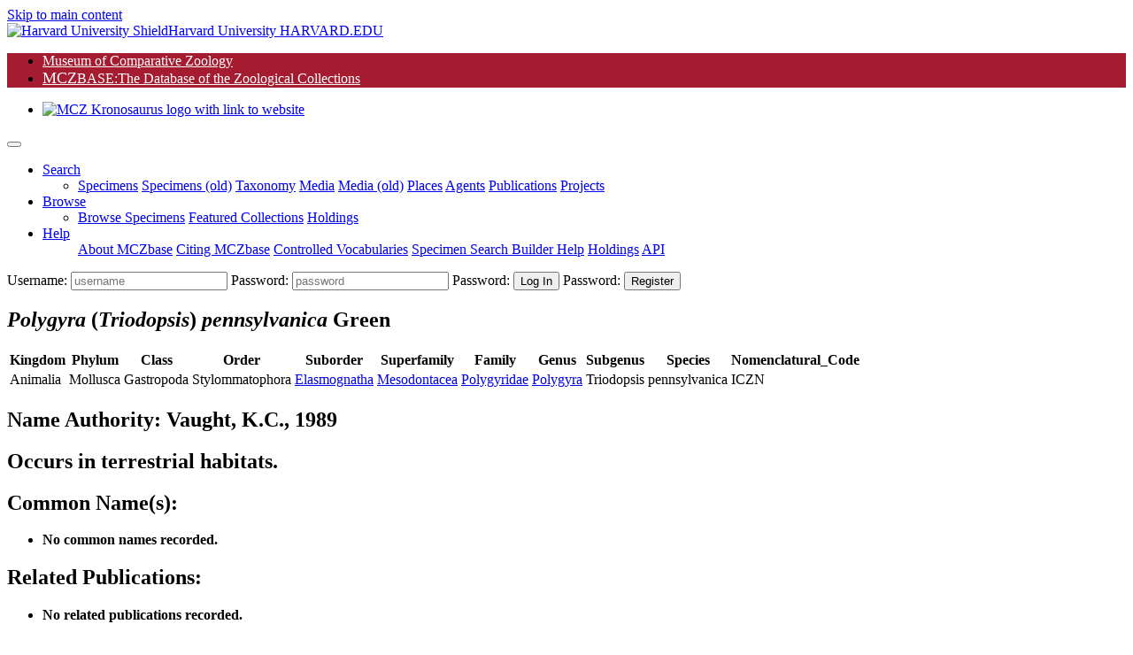

--- FILE ---
content_type: text/html;charset=UTF-8
request_url: https://mczbase.mcz.harvard.edu/name/Polygyra%20(Triodopsis)%20pennsylvanica
body_size: 61442
content:

<!DOCTYPE html>
<html lang="en">
<head>

	
	<script async src="https://www.googletagmanager.com/gtag/js?id=UA-11397952-1"></script>
	<script>
		window.dataLayer = window.dataLayer || [];
		function gtag(){dataLayer.push(arguments);}
		gtag('js', new Date());
		gtag('config', 'UA-11397952-1');
	</script>

<meta charset="utf-8">
<meta name="viewport" content="width=device-width, initial-scale=1.0">

<meta name="description" content="MCZbase, the database of the natural science collections of the Museum of Comparative Zoology, Harvard University. ">

<meta name="keywords" content="museum, collection, management, system ">
<meta name="author" content="Museum of Comparative Zoology, Harvard University">
<link rel="SHORTCUT ICON" href="/shared/images/favicon.ico">

<title>Taxon Details | MCZbase</title>
 


<link rel="stylesheet" href="/lib/bootstrap/bootstrap-4.5.0-dist/css/bootstrap.min.css">
<link rel="stylesheet" href="/lib/JQWidgets/jqwidgets_ver20.0.0/jqwidgets/styles/jqx.base.css">
<link rel="stylesheet" href="/lib/jquery-ui-1.12.1/jquery-ui.css">
<link rel="stylesheet" href="/lib/fontawesome/fontawesome-free-5.5.0-web/css/all.css"><!-- Provides account, magnifier, and cog icons-->

<link rel="stylesheet" href="/lib/jquery-ui-1.12.1/jquery-ui.min.css" />
 

<link rel="stylesheet" href="/lib/misc/jquery-ui-multiselect-widget-3.0.0/css/jquery.multiselect.css" />
<link rel="stylesheet" href="/lib/misc/jquery-ui-multiselect-widget-3.0.0/css/jquery.multiselect.filter.css" />

<link rel="stylesheet" href="/shared/css/header_footer_styles.css">
<link rel="stylesheet" href="/shared/css/custom_styles.css">
<link rel="stylesheet" href="/shared/css/customstyles_jquery-ui.css">
<script type="text/javascript" src="/lib/jquery/jquery-3.5.1.min.js"></script> 
<script type="text/javascript" src="/lib/jquery-ui-1.12.1/jquery-ui.js"></script> 
 
<script type="text/javascript" src="/lib/bootstrap/bootstrap-4.5.0-dist/js/bootstrap.bundle.min.js"></script> 
 
 
	<script type="text/javascript" src="/lib/JQWidgets/jqwidgets_ver20.0.0/jqwidgets/jqxcore.js"></script>
	<script type="text/javascript" src="/lib/JQWidgets/jqwidgets_ver20.0.0/jqwidgets/jqxdata.js"></script> 
	<script type="text/javascript" src="/lib/JQWidgets/jqwidgets_ver20.0.0/jqwidgets/jqxbuttons.js"></script>
	<script type="text/javascript" src="/lib/JQWidgets/jqwidgets_ver20.0.0/jqwidgets/jqxscrollbar.js"></script> 
	<script type="text/javascript" src="/lib/JQWidgets/jqwidgets_ver20.0.0/jqwidgets/jqxmenu.js"></script>
	<script type="text/javascript" src="/lib/JQWidgets/jqwidgets_ver20.0.0/jqwidgets/jqxdata.export.js"></script> 
	<script type="text/javascript" src="/lib/JQWidgets/jqwidgets_ver20.0.0/jqwidgets/jqxgrid.js"></script>  
	<script type="text/javascript" src="/lib/JQWidgets/jqwidgets_ver20.0.0/jqwidgets/jqxgrid.filter.js"></script> 
	<script type="text/javascript" src="/lib/JQWidgets/jqwidgets_ver20.0.0/jqwidgets/jqxgrid.edit.js"></script> 
	<script type="text/javascript" src="/lib/JQWidgets/jqwidgets_ver20.0.0/jqwidgets/jqxgrid.sort.js"></script> 
	<script type="text/javascript" src="/lib/JQWidgets/jqwidgets_ver20.0.0/jqwidgets/jqxgrid.selection.js"></script> 
	<script type="text/javascript" src="/lib/JQWidgets/jqwidgets_ver20.0.0/jqwidgets/jqxgrid.export.js"></script> 
	<script type="text/javascript" src="/lib/JQWidgets/jqwidgets_ver20.0.0/jqwidgets/jqxgrid.storage.js"></script> 
	<script type="text/javascript" src="/lib/JQWidgets/jqwidgets_ver20.0.0/jqwidgets/jqxcombobox.js"></script> 
	<script type="text/javascript" src="/lib/JQWidgets/jqwidgets_ver20.0.0/jqwidgets/jqxgrid.pager.js"></script> 
	<script type="text/javascript" src="/lib/JQWidgets/jqwidgets_ver20.0.0/jqwidgets/jqxgrid.grouping.js"></script> 
	<script type="text/javascript" src="/lib/JQWidgets/jqwidgets_ver20.0.0/jqwidgets/jqxgrid.aggregates.js"></script> 
	<script type="text/javascript" src="/lib/JQWidgets/jqwidgets_ver20.0.0/jqwidgets/jqxgrid.columnsresize.js"></script> 
	<script type="text/javascript" src="/lib/JQWidgets/jqwidgets_ver20.0.0/jqwidgets/jqxgrid.columnsreorder.js"></script> 
	<script type="text/javascript" src="/lib/JQWidgets/jqwidgets_ver20.0.0/jqwidgets/jqxwindow.js"></script>
	<script type="text/javascript" src="/lib/JQWidgets/jqwidgets_ver20.0.0/jqwidgets/globalization/globalize.js"></script> 
	<script type="text/javascript" src="/lib/JQWidgets/jqwidgets_ver20.0.0/jqwidgets/jqxlistbox.js"></script> 
	<script type="text/javascript" src="/lib/JQWidgets/jqwidgets_ver20.0.0/jqwidgets/jqxdropdownlist.js"></script>
	<script type="text/javascript" src="/lib/JQWidgets/jqwidgets_ver20.0.0/jqwidgets/jqxdraw.js"></script> 
	<script type="text/javascript" src="/lib/JQWidgets/jqwidgets_ver20.0.0/jqwidgets/jqxchart.core.js"></script>

	 
	 
	<script type="text/javascript" src="/lib/JQWidgets/jqwidgets_ver20.0.0/jqwidgets/jqxdatetimeinput.js"></script> 
	<script type="text/javascript" src="/lib/JQWidgets/jqwidgets_ver20.0.0/jqwidgets/jqxdate.js"></script> 
	<script type="text/javascript" src="/lib/JQWidgets/jqwidgets_ver20.0.0/jqwidgets/jqxslider.js"></script> 
	<script type="text/javascript" src="/lib/JQWidgets/jqwidgets_ver20.0.0/jqwidgets/jqxpanel.js"></script> 
	<script type="text/javascript" src="/lib/JQWidgets/jqwidgets_ver20.0.0/jqwidgets/jqxinput.js"></script> 
	<script type="text/javascript" src="/lib/JQWidgets/jqwidgets_ver20.0.0/jqwidgets/jqxdragdrop.js"></script> 
	<script type="text/javascript" src="/lib/JQWidgets/jqwidgets_ver20.0.0/jqwidgets/jqxcalendar.js"></script> 
	<script type="text/javascript" src="/lib/JQWidgets/jqwidgets_ver20.0.0/jqwidgets/jqxtree.js"></script> 
	<script type="text/javascript" src="/lib/JQWidgets/jqwidgets_ver20.0.0/jqwidgets/jqxinput.js"></script> 
	<script type="text/javascript" src="/lib/JQWidgets/jqwidgets_ver20.0.0/jqwidgets/jqxexport.js"></script> 
	 


<script type="text/javascript" src="/shared/js/shared-scripts.js"></script>


 

<script type="text/javascript" src="/lib/misc/jquery-ui-multiselect-widget-3.0.0/src/jquery.multiselect.js"></script> 
<script type="text/javascript" src="/lib/misc/jquery-ui-multiselect-widget-3.0.0/src/jquery.multiselect.filter.js"></script>


<script type="text/javascript" src="/lib/misc/multizoom/multizoom.js"></script>
<link rel="stylesheet" href="/lib/misc/multizoom/multizoom.css">


</head>
<body class="default">


<header id="header" class="border-bottom">
	<a href="#content" class="sr-only btn-link mx-3 d-block px-2 py-1" aria-label="Skip to main content" title="skip navigation">Skip to main content</a>
	
	<div class="branding clearfix bg-black">
		<a href="http://www.harvard.edu/" aria-label="Harvard University HARVARD.EDU">
			<span class="branding-left justify-content-start"><img class="shield mr-1" src="/shared/images/Harvard_shield-University.png" alt="Harvard University Shield"><span class="d-inline-block parent">Harvard University</span></span>
			<span class="branding-right justify-content-end font-weight-bold"> HARVARD.EDU</span>
		</a>
	</div>
	<div class="navbar justify-content-start navbar-expand-md navbar-expand-sm navbar-harvard harvard_banner border-bottom border-dark"> 
		
		
		<ul class="navbar col-11 col-sm-7 col-md-7 col-lg-8 p-0 m-0" style="background-color: #a51c30; ">
			<li class="nav-item mcz2"> <a href="https://www.mcz.harvard.edu" target="_blank" rel="noreferrer" style="color: #FFFFFF;" >Museum of Comparative Zoology</a> </li>
			<li class="nav-item mczbase my-1 py-0"> <a href="/" target="_blank" style="color: #FFFFFF" ><span style='font-size: 1.1rem;'>MCZ</span><span class='headerCollectionTextSmall' >BASE</span><span class='headerCollectionText'>:The Database of the Zoological Collections</span></a> </li>
		</ul>
		<ul class="navbar col-12 col-sm-5 col-md-5 col-lg-4 p-0 m-0 d-flex justify-content-end">
			<li class="nav-item d-flex align-content-end"> <a href="https://www.mcz.harvard.edu" aria-label="link to MCZ website"> <img class="mcz_logo_krono" src="/shared/images/mcz_logo_white_left.png" width="160" alt="MCZ Kronosaurus logo with link to website"></a> </li>
		</ul>
	</div>
	<noscript>
	<div class="container-fluid bg-light">
		<div class="row">
			<div class="col-12 pb-2">
				<h1 class="h2 text-center text-danger mt-5 mt-md-3">MCZbase requires Javascript to function.</h1>
				
					<form name="logIn" method="post" action="/login.cfm" class="m-0 form-login float-right">
						<input type="hidden" name="action" value="signIn">
						<div class="login-form" id="header_login_form_div">
							<label for="username" class="sr-only"> Username:</label>
							<input type="text" name="username" id="username" placeholder="username" autocomplete="username" class="loginButtons" style="width:100px;">
							<label for="password" class="mr-1 sr-only"> Password:</label>
							<input type="password" id="password" name="password" autocomplete="off" placeholder="password" title="Password" class="loginButtons" style="width: 80px;">
							<input type="submit" value="Log In" id="login" class="btn-primary loginButtons" aria-label="click to login">
						</div>
					</form>
				
				<nav class="navbar navbar-expand-sm navbar-light bg-light p-0">
					
					<ul class="navbar-nav mx-auto">
						<li class="nav-item"> <a class="nav-link mr-2" href="/SpecimensHTML.cfm">Minimal Specimen Search</a></li>
						<li class="nav-item"><a class="nav-link mr-2" href="/specimens/browseSpecimens.cfm?target=noscript">Browse Data</a></li>
						<li class="nav-item"><a class="nav-link mr-2" href="https://mcz.harvard.edu/database">About MCZbase</a></li>
						<li class="nav-item"><a class="nav-link mr-2" href="/info/HowToCite.cfm">Citing MCZbase</a></li>
					</ul>
				</nav>
			</div>
		</div>
	</div>
	</noscript>
	<div class="container-fluid bg-light px-0" style="display: none;" id="mainMenuContainer">
		 
		
		
		<script>
			// Keyboard shortcut for Search
			document.addEventListener ("keydown", function (evt) {
				if (evt.altKey && evt.key === "m") {  
					evt.preventDefault();
					evt.stopPropagation();
					$('#searchDropdown').click();	
					$('#specimenMenuItem').focus();	
					return false;
				}
			});
		</script>
	
		<nav class="navbar navbar-light bg-transparent navbar-expand-lg py-0" id="main_nav">
			<button class="navbar-toggler" type="button" data-toggle="collapse" data-target="#navbar_toplevel_div" aria-controls="navbar_toplevel_div" aria-expanded="false" aria-label="Toggle navigation"> <span class="navbar-toggler-icon"></span> </button>
			<div class="collapse navbar-collapse" id="navbar_toplevel_div">
				<ul class="navbar-nav nav-fill mr-auto">
					
					<li class="nav-item dropdown"> 
						<a class="nav-link dropdown-toggle px-3 text-left" href="#" id="searchDropdown1" role="button" data-toggle="dropdown" aria-haspopup="true" aria-expanded="false" aria-label="Search shorcut=alt+m" title="Search (Alt+m)" >Search</a>
						<ul class="dropdown-menu border-0 shadow" aria-labelledby="searchDropdown1">
							<li> 	
								<a class="dropdown-item " href="/Specimens.cfm">Specimens</a>
								<a class="dropdown-item" id="specimenMenuItem" href="/SpecimenSearch.cfm">Specimens (old)</a>
								<a class="dropdown-item" href="/Taxa.cfm">Taxonomy</a>
								<a class="dropdown-item" href="/media/findMedia.cfm">Media</a>
								<a class="dropdown-item" href="/MediaSearch.cfm">Media (old)</a>
								
									<a class="dropdown-item" href="/showLocality.cfm">Places</a>
									
								<a class="dropdown-item" target="_top" href="/Agents.cfm">Agents</a>
								<a class="dropdown-item" href="/Publications.cfm">Publications</a>
								
									<a class="dropdown-item" href="/SpecimenUsage.cfm">Projects</a>
								
							 </li>
						</ul>
					</li>
					
						<li class="nav-item dropdown"> 
							<a class="nav-link dropdown-toggle px-3 text-left" href="#" id="searchDropdown2" role="button" data-toggle="dropdown" aria-haspopup="true" aria-expanded="false" aria-label="Search shorcut=alt+m" title="Search (Alt+m)" >Browse</a>
							<ul class="dropdown-menu border-0 shadow" aria-labelledby="searchDropdown2" style="min-width: 14em; border-radius: .2rem;">
								<li> 	
									<a class="dropdown-item" href="/specimens/browseSpecimens.cfm">Browse Specimens</a>
									
										<a class="dropdown-item" href="/grouping/index.cfm">Featured Collections</a>
									
									<a class="dropdown-item" href="/collections/index.cfm">Holdings</a>
									
								 </li>
							</ul>
						</li>
					
					<li class="nav-item dropdown"> <a class="nav-link dropdown-toggle px-3 text-left" href="#" id="helpDropdown" role="button" data-toggle="dropdown" aria-haspopup="true" aria-expanded="false">Help</a>
						<ul class="dropdown-menu border-0 shadow" aria-labelledby="helpDropdown">
							
							<a class="dropdown-item" href="https://mcz.harvard.edu/database">About MCZbase</a>
							<a class="dropdown-item" href="/info/HowToCite.cfm">Citing MCZbase</a>
							<a class="dropdown-item" href="/vocabularies/ControlledVocabulary.cfm">Controlled Vocabularies</a>
							
								<a class="dropdown-item" href="/specimens/viewSpecimenSearchMetadata.cfm?action=search&execute=true&method=getcf_spec_search_cols&access_role=PUBLIC">Specimen Search Builder Help</a>
							
							<a class="dropdown-item" href="/collections/index.cfm">Holdings</a>
							
								<a class="dropdown-item" href="/info/api.cfm">API</a>
							
						</ul>
					</li>
				
				</ul>
				<ul class="navbar-nav ml-auto">
					
			
				</ul>
			</div>
			
				<form name="logIn" method="post" action="/login.cfm" class="m-0 form-login">
					<input type="hidden" name="action" value="signIn">
					<input type="hidden" name="mode" value="">
					<input type="hidden" name="gotopage" value="/errors/missing.cfm">
					<div class="login-form" id="header_login_form_div">
						<label for="username" class="sr-only"> Username:</label>
						<input type="text" name="username" id="username" placeholder="username" class="loginfields d-inline loginButtons loginfld1">
						<label for="password" class="mr-1 sr-only"> Password:</label>
						<input type="password" id="password" name="password" autocomplete="off" placeholder="password" title="Password" class="loginButtons loginfields d-inline loginfld2">
						<label for="login" class="mr-1 sr-only"> Password:</label>
						<input type="submit" value="Log In" id="login" class="btn-primary loginButtons"  onClick="logIn.action.value='signIn';submit();" aria-label="click to login">
						<label for="create_account" class="mr-1 sr-only"> Password:</label>
						<input type="submit" value="Register" class="btn-primary loginButtons" id="create_account" onClick="logIn.action.value='loginForm';logIn.mode.value='register';submit();" aria-label="click to create new account">
					</div>
				</form>
			
		</nav>
	</div>
	<!-- container //  --> 
	<script>
		document.getElementById("mainMenuContainer").style.display = "block";	
	</script> 
</header>
<script type="text/javascript">
//	/** add active class when selected--makes the link of the menu bar item different color when active */
//	var url = window.location;
//	
//	//makes selected menu header have darker text
//	$('a.dropdown-item').filter(function() { return this.href == url; }).parentsUntil('li.nav-item>a.nav-link').addClass('active');
//	//makes selected dropdown option have different background --#deebec
//	//$('ul.navbar-nav li a').filter(function() { return this.href == url; }).addClass('active');
//	
//	//prevents double click/bubbling behavior on menu
//	$('.dropdown-toggle').click(function(e) {
//	e.preventDefault();
//	e.stopPropagation();
//
//	return false;
//	});
$(document).ready(function() {
	$('.navbar-nav a[href*=".cfm"]').each(function() {
		if (String(location).includes($(this).attr('href'))) {
      //      $('a.nav-link.active').removeAttr('aria-current');
			$('ul.navbar-nav li.active').removeClass('active');
			$('a.nav-link.active').removeClass('active');
			$(this).parentsUntil('ul.navbar-nav li.active').addClass('active');
			$(this).addClass('active');
			// WARNING: Do Not overwrite document.title here, it is set above composing the pageTitle parameter with text common to all MCZbase pages.
		}
	});
});

</script>


<main class="container py-3">
	
	
	
	<section class="row">
		<div class="col-12 mb-5"> 
			
				
				<div class="pb-2">
					
						<h1 class="h2 mt-3"><i>Polygyra</i> (<i>Triodopsis</i>)<i> pennsylvanica</i> <span class="sm-caps font-weight-normal small90">Green</span> <span class="font-weight-normal small"></span></h1>
						
							<span class="sm-caps font-weight-normal small90"></span>
						
				</div>
			
				
				
				<table class="table table-responsive">
					<tr>
						
								<th>Kingdom</th>
							
								<th>Phylum</th>
							
								<th>Class</th>
							
								<th>Order</th>
							
								<th>Suborder</th>
							
								<th>Superfamily</th>
							
								<th>Family</th>
							
								<th>Genus</th>
							
								<th>Subgenus</th>
							
								<th>Species</th>
							
								<th>Nomenclatural_Code</th>
							
					</tr>
					<tr>
						
									<td>Animalia</td>
								
									<td>Mollusca</td>
								
									<td>Gastropoda</td>
								
									<td>Stylommatophora</td>
								
									<td><a href="/Taxa.cfm?execute=true&suborder=Elasmognatha">Elasmognatha</a></td>
								
									<td><a href="/Taxa.cfm?execute=true&superfamily=Mesodontacea">Mesodontacea</a></td>
								
									<td><a href="/Taxa.cfm?execute=true&family=Polygyridae">Polygyridae</a></td>
								
									<td><a href="/Taxa.cfm?execute=true&genus=Polygyra">Polygyra</a></td>
								
									<td>Triodopsis</td>
								
									<td>pennsylvanica</td>
								
									<td>ICZN</td>
								
					</tr>
				</table>

				
				

				
				<h2 class="h4">Name Authority: <b>Vaught, K.C., 1989</b></h2>
				
					<h2 class="h4">
						Occurs in 
						terrestrial 
						habitats.
					</h2>
					
				
				<h2 class="h4">Common Name(s):</h2>
				<ul>
					
						<li><b>No common names recorded.</b></li>
					
				</ul>
				
				<h2 class="h4">Related Publications:</h2>
				<ul>
					
						<li><b>No related publications recorded.</b></li>
					
				</ul>
				<h2 class="h4">Cited MCZ Specimens:</h2>
				<ul>
					
						<li><b>No cited MCZ specimens.</b></li>
					
				</ul>
				<h2 class="h4">Synonyms and other Related Names:</h2>
				<ul>
					
						<li><b>No related names recorded.</b></li>
					
				</ul>
				
				<div class="row" id="taxRelatedNames">
					<div class="col-12">
						<h2 class="h4">Related Taxon Records:</h2>
						
			
			<div class="col-12 col-lg-6">
				
						<p>Parent Genus: <a href="/name/Polygyra"><i>Polygyra</i> <span class="sm-caps">Say, 1818</span></a></p>
				
			</div>
			
			<div class="col-12 col-lg-6">
				
			</div>
			<div class="accordion col-12 col-lg-9 col-xl-7 px-0 mb-3" id="accordionForTaxa">
				
				
				<div class="card mb-2 bg-light ml-3">
					<div class="card-header py-0" id="headingPart">
						<h3 class="h4 my-0">
							<button type="button" class="headerLnk w-100 text-left collapsed" data-toggle="collapse" aria-expanded="false" data-target="#collapseRelatedTaxa">
								Related: 339 species, 0 subspecies 
							</button>
						</h3>
					</div>
					<div class="card-body px-3 py-0">
						<div id="collapseRelatedTaxa" class="collapse" aria-labelledby="headingPart" data-parent="#accordionForTaxa">
							<div class="row">
								<div class="col-12 col-md-6">
									<h4 class="mt-2"> Congeneric Species:</h4>
									<ul class="px-0">
										
											<li><a href="/name/Polygyra (Ashmunella) rhyssa"><i>Polygyra</i> (<i>Ashmunella</i>)<i> rhyssa</i></a></li>
										
											<li><a href="/name/Polygyra (Stenotrema) monodon"><i>Polygyra</i> (<i>Stenotrema</i>)<i> monodon</i></a></li>
										
											<li><a href="/name/Polygyra (Stenotrema) spinosa"><i>Polygyra</i> (<i>Stenotrema</i>)<i> spinosa</i></a></li>
										
											<li><a href="/name/Polygyra (Stenotrema) stenutrema"><i>Polygyra</i> (<i>Stenotrema</i>)<i> stenutrema</i></a></li>
										
											<li><a href="/name/Polygyra (Stenotrema) voluminosa"><i>Polygyra</i> (<i>Stenotrema</i>)<i> voluminosa</i></a></li>
										
											<li><a href="/name/Polygyra (Triodopsis) albolabris"><i>Polygyra</i> (<i>Triodopsis</i>)<i> albolabris</i></a></li>
										
											<li><a href="/name/Polygyra (Triodopsis) appressus"><i>Polygyra</i> (<i>Triodopsis</i>)<i> appressus</i></a></li>
										
											<li><a href="/name/Polygyra (Triodopsis) armigera"><i>Polygyra</i> (<i>Triodopsis</i>)<i> armigera</i></a></li>
										
											<li><a href="/name/Polygyra (Triodopsis) bucculenta"><i>Polygyra</i> (<i>Triodopsis</i>)<i> bucculenta</i></a></li>
										
											<li><a href="/name/Polygyra (Triodopsis) clausa"><i>Polygyra</i> (<i>Triodopsis</i>)<i> clausa</i></a></li>
										
											<li><a href="/name/Polygyra (Triodopsis) columbiana"><i>Polygyra</i> (<i>Triodopsis</i>)<i> columbiana</i></a></li>
										
											<li><a href="/name/Polygyra (Triodopsis) dentata"><i>Polygyra</i> (<i>Triodopsis</i>)<i> dentata</i></a></li>
										
											<li><a href="/name/Polygyra (Triodopsis) devia"><i>Polygyra</i> (<i>Triodopsis</i>)<i> devia</i></a></li>
										
											<li><a href="/name/Polygyra (Triodopsis) elevatus"><i>Polygyra</i> (<i>Triodopsis</i>)<i> elevatus</i></a></li>
										
											<li><a href="/name/Polygyra (Triodopsis) exoleta"><i>Polygyra</i> (<i>Triodopsis</i>)<i> exoleta</i></a></li>
										
											<li><a href="/name/Polygyra (Triodopsis) fallax"><i>Polygyra</i> (<i>Triodopsis</i>)<i> fallax</i></a></li>
										
											<li><a href="/name/Polygyra (Triodopsis) fraudulenta"><i>Polygyra</i> (<i>Triodopsis</i>)<i> fraudulenta</i></a></li>
										
											<li><a href="/name/Polygyra (Triodopsis) hemphilli"><i>Polygyra</i> (<i>Triodopsis</i>)<i> hemphilli</i></a></li>
										
											<li><a href="/name/Polygyra (Triodopsis) hopetonensis"><i>Polygyra</i> (<i>Triodopsis</i>)<i> hopetonensis</i></a></li>
										
											<li><a href="/name/Polygyra (Triodopsis) introforens"><i>Polygyra</i> (<i>Triodopsis</i>)<i> introforens</i></a></li>
										
											<li><a href="/name/Polygyra (Triodopsis) loricata"><i>Polygyra</i> (<i>Triodopsis</i>)<i> loricata</i></a></li>
										
											<li><a href="/name/Polygyra (Triodopsis) major"><i>Polygyra</i> (<i>Triodopsis</i>)<i> major</i></a></li>
										
											<li><a href="/name/Polygyra (Triodopsis) mitchelliana"><i>Polygyra</i> (<i>Triodopsis</i>)<i> mitchelliana</i></a></li>
										
											<li><a href="/name/Polygyra (Triodopsis) mullani"><i>Polygyra</i> (<i>Triodopsis</i>)<i> mullani</i></a></li>
										
											<li><a href="/name/Polygyra (Triodopsis) multilineata"><i>Polygyra</i> (<i>Triodopsis</i>)<i> multilineata</i></a></li>
										
											<li><a href="/name/Polygyra (Triodopsis) nantahala"><i>Polygyra</i> (<i>Triodopsis</i>)<i> nantahala</i></a></li>
										
											<li><a href="/name/Polygyra (Triodopsis) obstricta"><i>Polygyra</i> (<i>Triodopsis</i>)<i> obstricta</i></a></li>
										
											<li><a href="/name/Polygyra (Triodopsis) palliata"><i>Polygyra</i> (<i>Triodopsis</i>)<i> palliata</i></a></li>
										
											<li><a href="/name/Polygyra (Triodopsis) personata"><i>Polygyra</i> (<i>Triodopsis</i>)<i> personata</i></a></li>
										
											<li><a href="/name/Polygyra (Triodopsis) profunda"><i>Polygyra</i> (<i>Triodopsis</i>)<i> profunda</i></a></li>
										
											<li><a href="/name/Polygyra (Triodopsis) rugeli"><i>Polygyra</i> (<i>Triodopsis</i>)<i> rugeli</i></a></li>
										
											<li><a href="/name/Polygyra (Triodopsis) salmonensis"><i>Polygyra</i> (<i>Triodopsis</i>)<i> salmonensis</i></a></li>
										
											<li><a href="/name/Polygyra (Triodopsis) thyroides"><i>Polygyra</i> (<i>Triodopsis</i>)<i> thyroides</i></a></li>
										
											<li><a href="/name/Polygyra (Triodopsis) tridentata"><i>Polygyra</i> (<i>Triodopsis</i>)<i> tridentata</i></a></li>
										
											<li><a href="/name/Polygyra (Triodopsis) vannostrandi"><i>Polygyra</i> (<i>Triodopsis</i>)<i> vannostrandi</i></a></li>
										
											<li><a href="/name/Polygyra (Triodopsis) whealeyi"><i>Polygyra</i> (<i>Triodopsis</i>)<i> whealeyi</i></a></li>
										
											<li><a href="/name/Polygyra acuta"><i>Polygyra acuta</i></a></li>
										
											<li><a href="/name/Polygyra acutedentata"><i>Polygyra acutedentata</i></a></li>
										
											<li><a href="/name/Polygyra alabamensis"><i>Polygyra alabamensis</i></a></li>
										
											<li><a href="/name/Polygyra albalubris"><i>Polygyra albalubris</i></a></li>
										
											<li><a href="/name/Polygyra albolabris"><i>Polygyra albolabris</i></a></li>
										
											<li><a href="/name/Polygyra albulabris"><i>Polygyra albulabris</i></a></li>
										
											<li><a href="/name/Polygyra alleni"><i>Polygyra alleni</i></a></li>
										
											<li><a href="/name/Polygyra alternata"><i>Polygyra alternata</i></a></li>
										
											<li><a href="/name/Polygyra altispira"><i>Polygyra altispira</i></a></li>
										
											<li><a href="/name/Polygyra altivagus"><i>Polygyra altivagus</i></a></li>
										
											<li><a href="/name/Polygyra andrewsae"><i>Polygyra andrewsae</i></a></li>
										
											<li><a href="/name/Polygyra andrewsea"><i>Polygyra andrewsea</i></a></li>
										
											<li><a href="/name/Polygyra andrewsi"><i>Polygyra andrewsi</i></a></li>
										
											<li><a href="/name/Polygyra anilis"><i>Polygyra anilis</i></a></li>
										
											<li><a href="/name/Polygyra anomala"><i>Polygyra anomala</i></a></li>
										
											<li><a href="/name/Polygyra appressus"><i>Polygyra appressus</i></a></li>
										
											<li><a href="/name/Polygyra apressa"><i>Polygyra apressa</i></a></li>
										
											<li><a href="/name/Polygyra ariadnae"><i>Polygyra ariadnae</i></a></li>
										
											<li><a href="/name/Polygyra ariadne"><i>Polygyra ariadne</i></a></li>
										
											<li><a href="/name/Polygyra armigera"><i>Polygyra armigera</i></a></li>
										
											<li><a href="/name/Polygyra aspera"><i>Polygyra aspera</i></a></li>
										
											<li><a href="/name/Polygyra aulacomphala"><i>Polygyra aulacomphala</i></a></li>
										
											<li><a href="/name/Polygyra auricoma"><i>Polygyra auricoma</i></a></li>
										
											<li><a href="/name/Polygyra auriculata"><i>Polygyra auriculata</i></a></li>
										
											<li><a href="/name/Polygyra auriformis"><i>Polygyra auriformis</i></a></li>
										
											<li><a href="/name/Polygyra avara"><i>Polygyra avara</i></a></li>
										
											<li><a href="/name/Polygyra axangraria"><i>Polygyra axangraria</i></a></li>
										
											<li><a href="/name/Polygyra ayresiana"><i>Polygyra ayresiana</i></a></li>
										
											<li><a href="/name/Polygyra badia"><i>Polygyra badia</i></a></li>
										
											<li><a href="/name/Polygyra bainbridgei"><i>Polygyra bainbridgei</i></a></li>
										
											<li><a href="/name/Polygyra barbata"><i>Polygyra barbata</i></a></li>
										
											<li><a href="/name/Polygyra barbigera"><i>Polygyra barbigera</i></a></li>
										
											<li><a href="/name/Polygyra behri"><i>Polygyra behri</i></a></li>
										
											<li><a href="/name/Polygyra berlandieriana"><i>Polygyra berlandieriana</i></a></li>
										
											<li><a href="/name/Polygyra bicruris"><i>Polygyra bicruris</i></a></li>
										
											<li><a href="/name/Polygyra binneyana"><i>Polygyra binneyana</i></a></li>
										
											<li><a href="/name/Polygyra birsuta"><i>Polygyra birsuta</i></a></li>
										
											<li><a href="/name/Polygyra bornii"><i>Polygyra bornii</i></a></li>
										
											<li><a href="/name/Polygyra brevipila"><i>Polygyra brevipila</i></a></li>
										
											<li><a href="/name/Polygyra bucculenta"><i>Polygyra bucculenta</i></a></li>
										
											<li><a href="/name/Polygyra caddoensis"><i>Polygyra caddoensis</i></a></li>
										
											<li><a href="/name/Polygyra caracalla"><i>Polygyra caracalla</i></a></li>
										
											<li><a href="/name/Polygyra carmelita"><i>Polygyra carmelita</i></a></li>
										
											<li><a href="/name/Polygyra carpenteriana"><i>Polygyra carpenteriana</i></a></li>
										
											<li><a href="/name/Polygyra cercolus"><i>Polygyra cercolus</i></a></li>
										
											<li><a href="/name/Polygyra cerealus"><i>Polygyra cerealus</i></a></li>
										
											<li><a href="/name/Polygyra cereola"><i>Polygyra cereola</i></a></li>
										
											<li><a href="/name/Polygyra cereolus"><i>Polygyra cereolus</i></a></li>
										
											<li><a href="/name/Polygyra cerolus"><i>Polygyra cerolus</i></a></li>
										
											<li><a href="/name/Polygyra charlestonensis"><i>Polygyra charlestonensis</i></a></li>
										
											<li><a href="/name/Polygyra cheloweensis"><i>Polygyra cheloweensis</i></a></li>
										
											<li><a href="/name/Polygyra chilhoweensis"><i>Polygyra chilhoweensis</i></a></li>
										
											<li><a href="/name/Polygyra chiloweensis"><i>Polygyra chiloweensis</i></a></li>
										
											<li><a href="/name/Polygyra chisosensis"><i>Polygyra chisosensis</i></a></li>
										
											<li><a href="/name/Polygyra christyi"><i>Polygyra christyi</i></a></li>
										
											<li><a href="/name/Polygyra cincta"><i>Polygyra cincta</i></a></li>
										
											<li><a href="/name/Polygyra clarki"><i>Polygyra clarki</i></a></li>
										
											<li><a href="/name/Polygyra clarkii"><i>Polygyra clarkii</i></a></li>
										
											<li><a href="/name/Polygyra claskii"><i>Polygyra claskii</i></a></li>
										
											<li><a href="/name/Polygyra clausa"><i>Polygyra clausa</i></a></li>
										
											<li><a href="/name/Polygyra clenchi"><i>Polygyra clenchi</i></a></li>
										
											<li><a href="/name/Polygyra cobuttensis"><i>Polygyra cobuttensis</i></a></li>
										
											<li><a href="/name/Polygyra cohuttensis"><i>Polygyra cohuttensis</i></a></li>
										
											<li><a href="/name/Polygyra columbia"><i>Polygyra columbia</i></a></li>
										
											<li><a href="/name/Polygyra columbiana"><i>Polygyra columbiana</i></a></li>
										
											<li><a href="/name/Polygyra columbianus"><i>Polygyra columbianus</i></a></li>
										
											<li><a href="/name/Polygyra copei"><i>Polygyra copei</i></a></li>
										
											<li><a href="/name/Polygyra couloni"><i>Polygyra couloni</i></a></li>
										
											<li><a href="/name/Polygyra decepta"><i>Polygyra decepta</i></a></li>
										
											<li><a href="/name/Polygyra denotata"><i>Polygyra denotata</i></a></li>
										
											<li><a href="/name/Polygyra dentieres"><i>Polygyra dentieres</i></a></li>
										
											<li><a href="/name/Polygyra dentifera"><i>Polygyra dentifera</i></a></li>
										
											<li><a href="/name/Polygyra depilata"><i>Polygyra depilata</i></a></li>
										
											<li><a href="/name/Polygyra derfevilliana"><i>Polygyra derfevilliana</i></a></li>
										
											<li><a href="/name/Polygyra devia"><i>Polygyra devia</i></a></li>
										
											<li><a href="/name/Polygyra discoidea"><i>Polygyra discoidea</i></a></li>
										
											<li><a href="/name/Polygyra divesta"><i>Polygyra divesta</i></a></li>
										
											<li><a href="/name/Polygyra dorfenilliana"><i>Polygyra dorfenilliana</i></a></li>
										
											<li><a href="/name/Polygyra dorfeuiliana"><i>Polygyra dorfeuiliana</i></a></li>
										
											<li><a href="/name/Polygyra dorfeuillana"><i>Polygyra dorfeuillana</i></a></li>
										
											<li><a href="/name/Polygyra dorfeuilleana"><i>Polygyra dorfeuilleana</i></a></li>
										
											<li><a href="/name/Polygyra dorfeuilliana"><i>Polygyra dorfeuilliana</i></a></li>
										
											<li><a href="/name/Polygyra dorfevilliana"><i>Polygyra dorfevilliana</i></a></li>
										
											<li><a href="/name/Polygyra downieana"><i>Polygyra downieana</i></a></li>
										
											<li><a href="/name/Polygyra durfeuilliana"><i>Polygyra durfeuilliana</i></a></li>
										
											<li><a href="/name/Polygyra edentata"><i>Polygyra edentata</i></a></li>
										
											<li><a href="/name/Polygyra edgariana"><i>Polygyra edgariana</i></a></li>
										
											<li><a href="/name/Polygyra edgarina"><i>Polygyra edgarina</i></a></li>
										
											<li><a href="/name/Polygyra edvardsi"><i>Polygyra edvardsi</i></a></li>
										
											<li><a href="/name/Polygyra edwardsi"><i>Polygyra edwardsi</i></a></li>
										
											<li><a href="/name/Polygyra elarkii"><i>Polygyra elarkii</i></a></li>
										
											<li><a href="/name/Polygyra elevat"><i>Polygyra elevat</i></a></li>
										
											<li><a href="/name/Polygyra elevata"><i>Polygyra elevata</i></a></li>
										
											<li><a href="/name/Polygyra elvardsi"><i>Polygyra elvardsi</i></a></li>
										
											<li><a href="/name/Polygyra eopiloca"><i>Polygyra eopiloca</i></a></li>
										
											<li><a href="/name/Polygyra espiloca"><i>Polygyra espiloca</i></a></li>
										
											<li><a href="/name/Polygyra euglypta"><i>Polygyra euglypta</i></a></li>
										
											<li><a href="/name/Polygyra exodon"><i>Polygyra exodon</i></a></li>
										
											<li><a href="/name/Polygyra exolata"><i>Polygyra exolata</i></a></li>
										
											<li><a href="/name/Polygyra exolatus"><i>Polygyra exolatus</i></a></li>
										
											<li><a href="/name/Polygyra exoleta"><i>Polygyra exoleta</i></a></li>
										
											<li><a href="/name/Polygyra fallax"><i>Polygyra fallax</i></a></li>
										
											<li><a href="/name/Polygyra faraterna"><i>Polygyra faraterna</i></a></li>
										
											<li><a href="/name/Polygyra fastigans"><i>Polygyra fastigans</i></a></li>
										
											<li><a href="/name/Polygyra fastigiata"><i>Polygyra fastigiata</i></a></li>
										
											<li><a href="/name/Polygyra fatigiata"><i>Polygyra fatigiata</i></a></li>
										
											<li><a href="/name/Polygyra febigeri"><i>Polygyra febigeri</i></a></li>
										
											<li><a href="/name/Polygyra ferrissi"><i>Polygyra ferrissi</i></a></li>
										
											<li><a href="/name/Polygyra ferrissii"><i>Polygyra ferrissii</i></a></li>
										
											<li><a href="/name/Polygyra finlecta"><i>Polygyra finlecta</i></a></li>
										
											<li><a href="/name/Polygyra fosteri"><i>Polygyra fosteri</i></a></li>
										
											<li><a href="/name/Polygyra frateria"><i>Polygyra frateria</i></a></li>
										
											<li><a href="/name/Polygyra fraterna"><i>Polygyra fraterna</i></a></li>
										
											<li><a href="/name/Polygyra fraternata"><i>Polygyra fraternata</i></a></li>
										
											<li><a href="/name/Polygyra fraudulanta"><i>Polygyra fraudulanta</i></a></li>
										
											<li><a href="/name/Polygyra fraudulenta"><i>Polygyra fraudulenta</i></a></li>
										
											<li><a href="/name/Polygyra fuscolabris"><i>Polygyra fuscolabris</i></a></li>
										
											<li><a href="/name/Polygyra galeta"><i>Polygyra galeta</i></a></li>
										
											<li><a href="/name/Polygyra germana"><i>Polygyra germana</i></a></li>
										
											<li><a href="/name/Polygyra germanum"><i>Polygyra germanum</i></a></li>
										
											<li><a href="/name/Polygyra hapla"><i>Polygyra hapla</i></a></li>
										
											<li><a href="/name/Polygyra hazardi"><i>Polygyra hazardi</i></a></li>
										
											<li><a href="/name/Polygyra helictomphala"><i>Polygyra helictomphala</i></a></li>
										
											<li><a href="/name/Polygyra hemphilli"><i>Polygyra hemphilli</i></a></li>
										
											<li><a href="/name/Polygyra herberti"><i>Polygyra herberti</i></a></li>
										
											<li><a href="/name/Polygyra hindsi"><i>Polygyra hindsi</i></a></li>
										
											<li><a href="/name/Polygyra hippocrepis"><i>Polygyra hippocrepis</i></a></li>
										
											<li><a href="/name/Polygyra hippocrepsi"><i>Polygyra hippocrepsi</i></a></li>
										
											<li><a href="/name/Polygyra hirsota"><i>Polygyra hirsota</i></a></li>
										
											<li><a href="/name/Polygyra hirsuta"><i>Polygyra hirsuta</i></a></li>
										
											<li><a href="/name/Polygyra hirsutum"><i>Polygyra hirsutum</i></a></li>
										
											<li><a href="/name/Polygyra hopelonensis"><i>Polygyra hopelonensis</i></a></li>
										
											<li><a href="/name/Polygyra hopetonensis"><i>Polygyra hopetonensis</i></a></li>
										
											<li><a href="/name/Polygyra implicata"><i>Polygyra implicata</i></a></li>
										
											<li><a href="/name/Polygyra indianorum"><i>Polygyra indianorum</i></a></li>
										
											<li><a href="/name/Polygyra inflata"><i>Polygyra inflata</i></a></li>
										
											<li><a href="/name/Polygyra inflecta"><i>Polygyra inflecta</i></a></li>
										
											<li><a href="/name/Polygyra introferens"><i>Polygyra introferens</i></a></li>
										
											<li><a href="/name/Polygyra invalida"><i>Polygyra invalida</i></a></li>
										
											<li><a href="/name/Polygyra isabella"><i>Polygyra isabella</i></a></li>
										
											<li><a href="/name/Polygyra jacksoni"><i>Polygyra jacksoni</i></a></li>
										
											<li><a href="/name/Polygyra jacksonii"><i>Polygyra jacksonii</i></a></li>
										
											<li><a href="/name/Polygyra jahannis"><i>Polygyra jahannis</i></a></li>
										
											<li><a href="/name/Polygyra jamaicensis"><i>Polygyra jamaicensis</i></a></li>
										
											<li><a href="/name/Polygyra jejuna"><i>Polygyra jejuna</i></a></li>
										
											<li><a href="/name/Polygyra jejuniana"><i>Polygyra jejuniana</i></a></li>
										
											<li><a href="/name/Polygyra johannis"><i>Polygyra johannis</i></a></li>
										
											<li><a href="/name/Polygyra kiowaensis"><i>Polygyra kiowaensis</i></a></li>
										
											<li><a href="/name/Polygyra labrosa"><i>Polygyra labrosa</i></a></li>
										
											<li><a href="/name/Polygyra laevior"><i>Polygyra laevior</i></a></li>
										
											<li><a href="/name/Polygyra latispira"><i>Polygyra latispira</i></a></li>
										
											<li><a href="/name/Polygyra lawae"><i>Polygyra lawae</i></a></li>
										
											<li><a href="/name/Polygyra leai"><i>Polygyra leai</i></a></li>
										
											<li><a href="/name/Polygyra leporia"><i>Polygyra leporia</i></a></li>
										
											<li><a href="/name/Polygyra leporima"><i>Polygyra leporima</i></a></li>
										
											<li><a href="/name/Polygyra leporin"><i>Polygyra leporin</i></a></li>
										
											<li><a href="/name/Polygyra leporina"><i>Polygyra leporina</i></a></li>
										
											<li><a href="/name/Polygyra ligera"><i>Polygyra ligera</i></a></li>
										
											<li><a href="/name/Polygyra lima"><i>Polygyra lima</i></a></li>
										
											<li><a href="/name/Polygyra lingulata"><i>Polygyra lingulata</i></a></li>
										
											<li><a href="/name/Polygyra loricata"><i>Polygyra loricata</i></a></li>
										
											<li><a href="/name/Polygyra losicata"><i>Polygyra losicata</i></a></li>
										
											<li><a href="/name/Polygyra lucerna"><i>Polygyra lucerna</i></a></li>
										
											<li><a href="/name/Polygyra macgregori"><i>Polygyra macgregori</i></a></li>
										
											<li><a href="/name/Polygyra magnifumosa"><i>Polygyra magnifumosa</i></a></li>
										
											<li><a href="/name/Polygyra major"><i>Polygyra major</i></a></li>
										
											<li><a href="/name/Polygyra marginella"><i>Polygyra marginella</i></a></li>
										
											<li><a href="/name/Polygyra martensiana"><i>Polygyra martensiana</i></a></li>
										
											<li><a href="/name/Polygyra martensis"><i>Polygyra martensis</i></a></li>
										
											<li><a href="/name/Polygyra maxillata"><i>Polygyra maxillata</i></a></li>
										
											<li><a href="/name/Polygyra mentina"><i>Polygyra mentina</i></a></li>
										
											<li><a href="/name/Polygyra microdonta"><i>Polygyra microdonta</i></a></li>
										
											<li><a href="/name/Polygyra mierodonta"><i>Polygyra mierodonta</i></a></li>
										
											<li><a href="/name/Polygyra mitchelliana"><i>Polygyra mitchelliana</i></a></li>
										
											<li><a href="/name/Polygyra mitchelliaria"><i>Polygyra mitchelliaria</i></a></li>
										
											<li><a href="/name/Polygyra mobilana"><i>Polygyra mobilana</i></a></li>
										
											<li><a href="/name/Polygyra mobiliana"><i>Polygyra mobiliana</i></a></li>
										
											<li><a href="/name/Polygyra mondon"><i>Polygyra mondon</i></a></li>
										
											<li><a href="/name/Polygyra monodon"><i>Polygyra monodon</i></a></li>
										
											<li><a href="/name/Polygyra monodron"><i>Polygyra monodron</i></a></li>
										
											<li><a href="/name/Polygyra mooreana"><i>Polygyra mooreana</i></a></li>
										
											<li><a href="/name/Polygyra morreana"><i>Polygyra morreana</i></a></li>
										
											<li><a href="/name/Polygyra mullami"><i>Polygyra mullami</i></a></li>
										
											<li><a href="/name/Polygyra mullani"><i>Polygyra mullani</i></a></li>
										
											<li><a href="/name/Polygyra mullilineata"><i>Polygyra mullilineata</i></a></li>
										
											<li><a href="/name/Polygyra multi"><i>Polygyra multi</i></a></li>
										
											<li><a href="/name/Polygyra multidentata"><i>Polygyra multidentata</i></a></li>
										
											<li><a href="/name/Polygyra multilineata"><i>Polygyra multilineata</i></a></li>
										
											<li><a href="/name/Polygyra multineata"><i>Polygyra multineata</i></a></li>
										
											<li><a href="/name/Polygyra multitineata"><i>Polygyra multitineata</i></a></li>
										
											<li><a href="/name/Polygyra neglecta"><i>Polygyra neglecta</i></a></li>
										
											<li><a href="/name/Polygyra normalis"><i>Polygyra normalis</i></a></li>
										
											<li><a href="/name/Polygyra nortensis"><i>Polygyra nortensis</i></a></li>
										
											<li><a href="/name/Polygyra notata"><i>Polygyra notata</i></a></li>
										
											<li><a href="/name/Polygyra obstricta"><i>Polygyra obstricta</i></a></li>
										
											<li><a href="/name/Polygyra oppilata"><i>Polygyra oppilata</i></a></li>
										
											<li><a href="/name/Polygyra oppillata"><i>Polygyra oppillata</i></a></li>
										
											<li><a href="/name/Polygyra ovulifera"><i>Polygyra ovulifera</i></a></li>
										
											<li><a href="/name/Polygyra palana"><i>Polygyra palana</i></a></li>
										
											<li><a href="/name/Polygyra paliata"><i>Polygyra paliata</i></a></li>
										
											<li><a href="/name/Polygyra palleata"><i>Polygyra palleata</i></a></li>
										
											<li><a href="/name/Polygyra palliata"><i>Polygyra palliata</i></a></li>
										
											<li><a href="/name/Polygyra palliate"><i>Polygyra palliate</i></a></li>
										
											<li><a href="/name/Polygyra paludosa"><i>Polygyra paludosa</i></a></li>
										
											<li><a href="/name/Polygyra pastelliana"><i>Polygyra pastelliana</i></a></li>
										
											<li><a href="/name/Polygyra pennyslvanica"><i>Polygyra pennyslvanica</i></a></li>
										
											<li><a href="/name/Polygyra pentodon"><i>Polygyra pentodon</i></a></li>
										
											<li><a href="/name/Polygyra peregrina"><i>Polygyra peregrina</i></a></li>
										
											<li><a href="/name/Polygyra perigrapta"><i>Polygyra perigrapta</i></a></li>
										
											<li><a href="/name/Polygyra pilsbryi"><i>Polygyra pilsbryi</i></a></li>
										
											<li><a href="/name/Polygyra pilula"><i>Polygyra pilula</i></a></li>
										
											<li><a href="/name/Polygyra pinicola"><i>Polygyra pinicola</i></a></li>
										
											<li><a href="/name/Polygyra plagioglossa"><i>Polygyra plagioglossa</i></a></li>
										
											<li><a href="/name/Polygyra plana"><i>Polygyra plana</i></a></li>
										
											<li><a href="/name/Polygyra plicata"><i>Polygyra plicata</i></a></li>
										
											<li><a href="/name/Polygyra poeyi"><i>Polygyra poeyi</i></a></li>
										
											<li><a href="/name/Polygyra polita"><i>Polygyra polita</i></a></li>
										
											<li><a href="/name/Polygyra polliata"><i>Polygyra polliata</i></a></li>
										
											<li><a href="/name/Polygyra polygyrella"><i>Polygyra polygyrella</i></a></li>
										
											<li><a href="/name/Polygyra populi"><i>Polygyra populi</i></a></li>
										
											<li><a href="/name/Polygyra postelliana"><i>Polygyra postelliana</i></a></li>
										
											<li><a href="/name/Polygyra postelltana"><i>Polygyra postelltana</i></a></li>
										
											<li><a href="/name/Polygyra potelliana"><i>Polygyra potelliana</i></a></li>
										
											<li><a href="/name/Polygyra praterna"><i>Polygyra praterna</i></a></li>
										
											<li><a href="/name/Polygyra profunda"><i>Polygyra profunda</i></a></li>
										
											<li><a href="/name/Polygyra ptychaphora"><i>Polygyra ptychaphora</i></a></li>
										
											<li><a href="/name/Polygyra ptychophora"><i>Polygyra ptychophora</i></a></li>
										
											<li><a href="/name/Polygyra ptycophora"><i>Polygyra ptycophora</i></a></li>
										
											<li><a href="/name/Polygyra pustila"><i>Polygyra pustila</i></a></li>
										
											<li><a href="/name/Polygyra pustula"><i>Polygyra pustula</i></a></li>
										
											<li><a href="/name/Polygyra pustulata"><i>Polygyra pustulata</i></a></li>
										
											<li><a href="/name/Polygyra pustuloides"><i>Polygyra pustuloides</i></a></li>
										
											<li><a href="/name/Polygyra raemeri"><i>Polygyra raemeri</i></a></li>
										
											<li><a href="/name/Polygyra reflecta"><i>Polygyra reflecta</i></a></li>
										
											<li><a href="/name/Polygyra rhoadsi"><i>Polygyra rhoadsi</i></a></li>
										
											<li><a href="/name/Polygyra richardsoni"><i>Polygyra richardsoni</i></a></li>
										
											<li><a href="/name/Polygyra roemeri"><i>Polygyra roemeri</i></a></li>
										
											<li><a href="/name/Polygyra romeri"><i>Polygyra romeri</i></a></li>
										
											<li><a href="/name/Polygyra roperi"><i>Polygyra roperi</i></a></li>
										
											<li><a href="/name/Polygyra rugeli"><i>Polygyra rugeli</i></a></li>
										
											<li><a href="/name/Polygyra sampsoni"><i>Polygyra sampsoni</i></a></li>
										
											<li><a href="/name/Polygyra sana"><i>Polygyra sana</i></a></li>
										
											<li><a href="/name/Polygyra sanburni"><i>Polygyra sanburni</i></a></li>
										
											<li><a href="/name/Polygyra sargentiana"><i>Polygyra sargentiana</i></a></li>
										
											<li><a href="/name/Polygyra sayana"><i>Polygyra sayana</i></a></li>
										
											<li><a href="/name/Polygyra sayi"><i>Polygyra sayi</i></a></li>
										
											<li><a href="/name/Polygyra sayii"><i>Polygyra sayii</i></a></li>
										
											<li><a href="/name/Polygyra scintilla"><i>Polygyra scintilla</i></a></li>
										
											<li><a href="/name/Polygyra secepta"><i>Polygyra secepta</i></a></li>
										
											<li><a href="/name/Polygyra segmentina"><i>Polygyra segmentina</i></a></li>
										
											<li><a href="/name/Polygyra septemvolva"><i>Polygyra septemvolva</i></a></li>
										
											<li><a href="/name/Polygyra sierrana"><i>Polygyra sierrana</i></a></li>
										
											<li><a href="/name/Polygyra sierriana"><i>Polygyra sierriana</i></a></li>
										
											<li><a href="/name/Polygyra smithi"><i>Polygyra smithi</i></a></li>
										
											<li><a href="/name/Polygyra smithii"><i>Polygyra smithii</i></a></li>
										
											<li><a href="/name/Polygyra soelneri"><i>Polygyra soelneri</i></a></li>
										
											<li><a href="/name/Polygyra solida"><i>Polygyra solida</i></a></li>
										
											<li><a href="/name/Polygyra solitaria"><i>Polygyra solitaria</i></a></li>
										
											<li><a href="/name/Polygyra spinosa"><i>Polygyra spinosa</i></a></li>
										
											<li><a href="/name/Polygyra stenotrema"><i>Polygyra stenotrema</i></a></li>
										
											<li><a href="/name/Polygyra steuotrema"><i>Polygyra steuotrema</i></a></li>
										
											<li><a href="/name/Polygyra strenotrema"><i>Polygyra strenotrema</i></a></li>
										
											<li><a href="/name/Polygyra subglobosa"><i>Polygyra subglobosa</i></a></li>
										
											<li><a href="/name/Polygyra subpalliata"><i>Polygyra subpalliata</i></a></li>
										
											<li><a href="/name/Polygyra sugeli"><i>Polygyra sugeli</i></a></li>
										
											<li><a href="/name/Polygyra suprazonata"><i>Polygyra suprazonata</i></a></li>
										
											<li><a href="/name/Polygyra texasiana"><i>Polygyra texasiana</i></a></li>
										
											<li><a href="/name/Polygyra tholus"><i>Polygyra tholus</i></a></li>
										
											<li><a href="/name/Polygyra thyoidus"><i>Polygyra thyoidus</i></a></li>
										
											<li><a href="/name/Polygyra thyroides"><i>Polygyra thyroides</i></a></li>
										
											<li><a href="/name/Polygyra thyroidus"><i>Polygyra thyroidus</i></a></li>
										
											<li><a href="/name/Polygyra thysoides"><i>Polygyra thysoides</i></a></li>
										
											<li><a href="/name/Polygyra townsendiana"><i>Polygyra townsendiana</i></a></li>
										
											<li><a href="/name/Polygyra towsendiana"><i>Polygyra towsendiana</i></a></li>
										
											<li><a href="/name/Polygyra tridentata"><i>Polygyra tridentata</i></a></li>
										
											<li><a href="/name/Polygyra tridontoides"><i>Polygyra tridontoides</i></a></li>
										
											<li><a href="/name/Polygyra triodentoides"><i>Polygyra triodentoides</i></a></li>
										
											<li><a href="/name/Polygyra triodonitoides"><i>Polygyra triodonitoides</i></a></li>
										
											<li><a href="/name/Polygyra triodontoides"><i>Polygyra triodontoides</i></a></li>
										
											<li><a href="/name/Polygyra trodontoides"><i>Polygyra trodontoides</i></a></li>
										
											<li><a href="/name/Polygyra troostiana"><i>Polygyra troostiana</i></a></li>
										
											<li><a href="/name/Polygyra tugeli"><i>Polygyra tugeli</i></a></li>
										
											<li><a href="/name/Polygyra uncifera"><i>Polygyra uncifera</i></a></li>
										
											<li><a href="/name/Polygyra unguifera"><i>Polygyra unguifera</i></a></li>
										
											<li><a href="/name/Polygyra uvalifera"><i>Polygyra uvalifera</i></a></li>
										
											<li><a href="/name/Polygyra uvulifera"><i>Polygyra uvulifera</i></a></li>
										
											<li><a href="/name/Polygyra vannostrandi"><i>Polygyra vannostrandi</i></a></li>
										
											<li><a href="/name/Polygyra ventrosula"><i>Polygyra ventrosula</i></a></li>
										
											<li><a href="/name/Polygyra voltuosa"><i>Polygyra voltuosa</i></a></li>
										
											<li><a href="/name/Polygyra volvoxis"><i>Polygyra volvoxis</i></a></li>
										
											<li><a href="/name/Polygyra vultuosa"><i>Polygyra vultuosa</i></a></li>
										
											<li><a href="/name/Polygyra weatherbyi"><i>Polygyra weatherbyi</i></a></li>
										
											<li><a href="/name/Polygyra wetherbyi"><i>Polygyra wetherbyi</i></a></li>
										
											<li><a href="/name/Polygyra wheatleyi"><i>Polygyra wheatleyi</i></a></li>
										
											<li><a href="/name/Polygyra wheatleyii"><i>Polygyra wheatleyii</i></a></li>
										
											<li><a href="/name/Polygyra yatesi"><i>Polygyra yatesi</i></a></li>
										
											<li><a href="/name/Polygyra yucatanea"><i>Polygyra yucatanea</i></a></li>
										
											<li><a href="/name/Polygyra zalata"><i>Polygyra zalata</i></a></li>
										
											<li><a href="/name/Polygyra zalela"><i>Polygyra zalela</i></a></li>
										
											<li><a href="/name/Polygyra zaleta"><i>Polygyra zaleta</i></a></li>
										
											<li><a href="/name/Polygyra zaletal"><i>Polygyra zaletal</i></a></li>
										
											<li><a href="/name/Polygyra zalete"><i>Polygyra zalete</i></a></li>
										
											<li><a href="/name/Polygyra zoleta"><i>Polygyra zoleta</i></a></li>
										
									</ul>
								</div>
								<div class="col-12 col-md-6">
									
									<h4 class="mt-2">No Subspecies</h4>
									<ul class="px-0">
										
									</ul>
								</div>
							</div>
						</div>
					</div>
				</div>
			</div>
		
						
					</div>
				</div>

				<div id="specTaxMedia">
					
					<div class="row" id="taxSpecimenMedia">
						<div class="col-12">
							<h2 class="h4">Media:</h2>
							
								<p>No MCZbase specimens identified as this taxon have images</p>
								
						</div>
					</div>
				</div>
								
				<div class="row" id="internalExternalLinksLists">
					<div class="col-12">
						<h2 class="h4"> MCZbase Links:</h2>
						
						<ul>
							
								<li>
									<a href="/SpecimenResults.cfm?scientific_name=Polygyra (Triodopsis) pennsylvanica"> Specimens currently identified as <i>Polygyra</i> (<i>Triodopsis</i>)<i> pennsylvanica</i> </a> <a href="/SpecimenResults.cfm?anyTaxId=109557"> [ include unaccepted IDs ] </a> <a href="/SpecimenResults.cfm?taxon_name_id=109557"> [ exact matches only ] </a> 
									
								</li>
								
								
								
									
									<li>
										<a href="/bnhmMaps/bnhmMapData.cfm?showRangeMaps=false&scientific_name=Polygyra (Triodopsis) pennsylvanica" class="external" target="_blank"> BerkeleyMapper </a>
									</li>
								
								<li>No specimens are cited using this name.</li>
							
						</ul>
					</div>

					<div class="col-12">
						<h2 class="h4">External Links:</h2>
						
					
						<ul>
							<li id="ispecies"> 
								<a class="external soft404" target="_blank" href="http://ispecies.org/?q=Polygyra+%28Triodopsis%29+pennsylvanica">iSpecies</a> <span class="infoLink" onclick="alert('This site does not properly return page status. The link may or may not work.')";><i class="fas fa-question-circle"></i></span> 
							</li>
							<li id="wikipedia"> 
								<a class="external " target="_blank" href="http://wikipedia.org/wiki/Polygyra+%28Triodopsis%29+pennsylvanica">Search Wikipedia for Polygyra (Triodopsis) pennsylvanica</a> 
							</li>
							
								<li> 
									<a class="external soft404" target="_blank" href="http://animaldiversity.ummz.umich.edu/site/search?SearchableText=Polygyra+%28Triodopsis%29+pennsylvanica"> Animal Diversity Web </a> <span class="infoLink" onclick="alert('This site does not properly return page status. The link may or may not work.')";><i class="fas fa-question-circle"></i></span> 
								</li>
							
							<li id="ncbiLookup">
								 <a class="external soft404" target="_blank" href="http://www.ncbi.nlm.nih.gov/Taxonomy/Browser/wwwtax.cgi?name=Polygyra+%28Triodopsis%29+pennsylvanica"> NCBI </a> <span class="infoLink" onclick="alert('This site does not properly return page status. The link may or may not work.')";><i class="fas fa-question-circle"></i></span> 
							</li>
							<li id="googleImageLookup"> 
								<a class="external soft404" href="http://images.google.com/images?q=%22Polygyra (Triodopsis) pennsylvanica%22" target="_blank"> Google Images </a> <span class="infoLink" onclick="alert('This site does not allow pre-fetching. The link may or may not work.')";><i class="fas fa-question-circle"></i></span>
							</li>
							<li id="eolLookup">
								 <a class="external soft404" target="_blank" href="http://www.eol.org/search/?q=Polygyra+%28Triodopsis%29+pennsylvanica"> Encyclopedia of Life </a> <span class="infoLink" onclick="alert('This site does not properly return page status. The link may or may not work.')";><i class="fas fa-question-circle"></i></span> 
							</li>
							<li id="ubioLookup">
								<a class="external soft404" target="_blank" href="http://www.ubio.org/browser/search.php?search_all=Polygyra+%28Triodopsis%29+pennsylvanica"> uBio </a> <span class="infoLink" onclick="alert('This site does not properly return page status. The link may or may not work.')";><i class="fas fa-question-circle"></i></span> 
							</li>
							
							<li id="itisLookup"> 
								<a class="external soft404" target="_blank" href="http://www.itis.gov/servlet/SingleRpt/SingleRpt?search_topic=Scientific_Name&search_value=Polygyra+%28Triodopsis%29+pennsylvanica&search_kingdom=every&search_span=containing&categories=All&source=html&search_credRating=all"> ITIS </a> <span class="infoLink" onclick="alert('This site does not properly return page status. The link may or may not work.')";><i class="fas fa-question-circle"></i></span> 
							</li>
							<li id="colLookup">
								 <a class="external soft404" target="_blank" href="http://www.catalogueoflife.org/col/search/all/key/Polygyra+%28Triodopsis%29+pennsylvanica/match/1"> Catalogue of Life </a> <span class="infoLink" onclick="alert('This site does not properly return page status. The link may or may not work.')";><i class="fas fa-question-circle"></i></span> 
							</li>
							<li id="citesLookupViaGoogle"> 
								<a class="external" target="_blank" href="http://www.google.com/custom?q=Polygyra+%28Triodopsis%29+pennsylvanica&sa=Go!&cof=S:http://www.unep-wcmc.org;AH:left;LH:56;L:http://www.unep-wcmc.org/wdpa/I/unepwcmcsml.gif;LW:100;AWFID:681b57e6eabf5be6;&domains=unep-wcmc.org&sitesearch=unep-wcmc.org"> UNEP (CITES) </a> <span class="infoLink" onclick="alert('This site does not properly return page status. The link may or may not work.')";><i class="fas fa-question-circle"></i></span> 
							</li>
							<li id="wikispecies"> 
								<a class="external " target="_blank" href="http://species.wikimedia.org/wiki/Polygyra+%28Triodopsis%29+pennsylvanica">Search WikiSpecies for Polygyra (Triodopsis) pennsylvanica</a> 
							</li>
							<li id="bhlLookup"> 
								<a class="external soft404" target="_blank" href="http://www.biodiversitylibrary.org/name/Polygyra+%28Triodopsis%29+pennsylvanica"> Biodiversity Heritage Library </a> <span class="infoLink" onclick="alert('This site does not properly return page status. The link may or may not work.')";><i class="fas fa-question-circle"></i></span> 
							</li>
						</ul>
					</div>
				</div>

				 
		</div> 
	</section><!-- row --->
</main>

<footer class="footer">
	<div class="fixed-bottom bg-inverse">
		
			<div class="row mx-0 helplinks bg-light border-top">
				<div class="col-sm-12 col-md-4 text-center">
					<a href="https://mcz.harvard.edu/acknowledgment-harmful-content" class="policy_link" aria-label="acknowledgment of harmful content">Acknowledgment of Harmful Content</a>
				</div>
				<div class="col-sm-12 col-md-4 text-center">
					<a href="/info/HowToCite.cfm" class="policy_link" aria-label="How to cite MCZbase">How to Cite MCZbase</a>
				</div>
				<div class="col-sm-12 col-md-4 text-center">
					<a href="/info/bugs.cfm" aria-label="feedback/report errors" target="_blank">Feedback&#8202;/&#8202;Report Errors</a>
				</div>
			</div>
			<div class="row copyright_background">
				<div class="col-8 col-md-5 col-lg-4 col-xl-3 pl-4 pr-0 mx-auto">
					<img alt="Harvard Museum of Comparative Zoology Logo" class="media-element file-default file-os-files-medium col-12 pl-4 pr-0" src="/shared/images/harvard_museum.png">
					<div class="agreements text-center small mt-0">
						<a href="https://mcz.harvard.edu/privacy-policy" class="policy_link d-inline-block px-2" aria-label="privacy">Privacy</a> 
						<a href="https://mcz.harvard.edu/user-agreement" class="policy_link d-inline-block px-2" aria-label="user agreement">User Agreement</a> 
					
					</div>
				</div>
			</div>
			<div class="branding-container">
				<div class="copyright-bottom text-center">
					<small>
						
							Copyright &#x24B8; 2026 The President and Fellows of Harvard College.&nbsp; 
						
						<a href="http://accessibility.harvard.edu/" class="text-white" aria-label="accessibility">Accessibility</a> | <a href="http://www.harvard.edu/reporting-copyright-infringements" class="text-white" aria-label="report copyright infringement">Report Copyright Infringement</a>
					</small> 
				</div>
			</div>
		
	</div>
</footer>
<a id="back2Top" title="Back to top" href="#">&#10148;</a>
</body>
</html>
